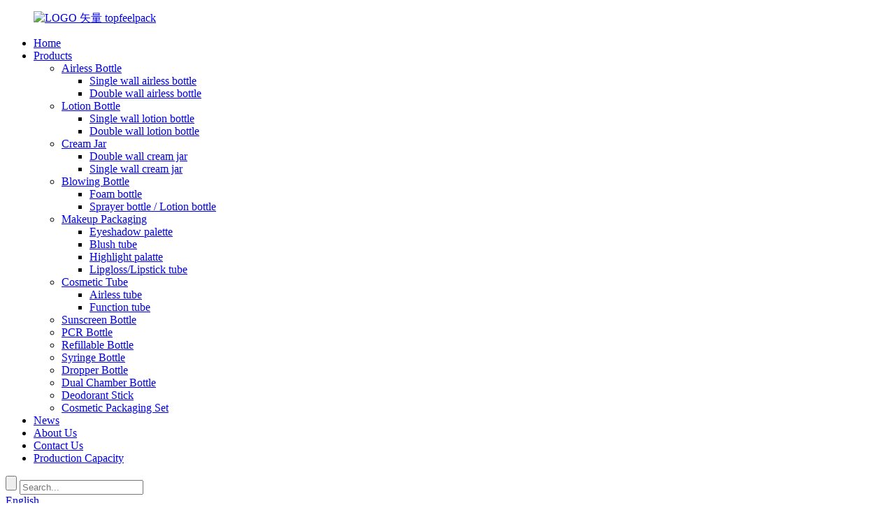

--- FILE ---
content_type: text/html; charset=UTF-8
request_url: http://www.topfeelpack.com/featured/
body_size: 8108
content:
<!DOCTYPE html>
<html dir="ltr" lang="en">
<head>

<meta http-equiv="Content-Type" content="text/html; charset=UTF-8" />
<script type="text/javascript" src="//cdn.globalso.com/cookie_consent_banner.js"></script>
<!-- Google Tag Manager -->
<script>(function (w, d, s, l, i) {
        w[l] = w[l] || []; w[l].push({
            'gtm.start':
                new Date().getTime(), event: 'gtm.js'
        }); var f = d.getElementsByTagName(s)[0],
            j = d.createElement(s), dl = l != 'dataLayer' ? '&l=' + l : ''; j.async = true; j.src =
                'https://www.googletagmanager.com/gtm.js?id=' + i + dl; f.parentNode.insertBefore(j, f);
    })(window, document, 'script', 'dataLayer', 'GTM-55J5V96');</script>
<!-- End Google Tag Manager -->
<title>Featured Factory | China Featured Manufacturers, Suppliers</title>
<meta name="viewport" content="width=device-width,initial-scale=1,minimum-scale=1,maximum-scale=1,user-scalable=no">
<link rel="apple-touch-icon-precomposed" href="https://cdnus.globalso.com/topfeelpack/66ae2aafavicon.ico">
<meta name="format-detection" content="telephone=no">
<meta name="apple-mobile-web-app-capable" content="yes">
<meta name="apple-mobile-web-app-status-bar-style" content="black">
<link href="//cdncn.goodao.net/topfeelpack/style/global/style.css" rel="stylesheet">
<link href="//cdncn.goodao.net/topfeelpack/style/public/public.css" rel="stylesheet">
<link rel="shortcut icon" href="https://cdnus.globalso.com/topfeelpack/66ae2aafavicon.ico" />
<meta name="description" content="Featured Manufacturers, Factory, Suppliers From China, We warmly welcome your participation according to mutual rewards during the around long term." />

</head>
<body>
    <!-- Google Tag Manager (noscript) -->
    <noscript><iframe src="https://www.googletagmanager.com/ns.html?id=GTM-55J5V96" height="0" width="0"
            style="display:none;visibility:hidden"></iframe></noscript>
    <!-- End Google Tag Manager (noscript) -->

    <div class="container">
        <header class="index_web_head web_head new-style">
            <div class="head_layer">
                <div class="layout">
                    <figure class="logo"><a href="https://www.topfeelpack.com/">
                                            <img src="https://cdnus.globalso.com/topfeelpack/430d1694.png" alt="LOGO 矢量 topfeelpack">
                                </a></figure>
                    <nav class="nav_wrap">
                      <ul class="head_nav">
        <li><a href="/">Home</a></li>
<li><a href="https://www.topfeelpack.com/products/">Products</a>
<ul class="sub-menu">
	<li><a href="https://www.topfeelpack.com/airless-bottle/">Airless Bottle</a>
	<ul class="sub-menu">
		<li><a href="https://www.topfeelpack.com/single-wall-airless-bottle/">Single wall airless bottle</a></li>
		<li><a href="https://www.topfeelpack.com/double-wall-airless-bottle/">Double wall airless bottle</a></li>
	</ul>
</li>
	<li><a href="https://www.topfeelpack.com/lotion-bottle/">Lotion Bottle</a>
	<ul class="sub-menu">
		<li><a href="https://www.topfeelpack.com/single-wall-lotion-bottle/">Single wall lotion bottle</a></li>
		<li><a href="https://www.topfeelpack.com/double-wall-lotion-bottle/">Double wall lotion bottle</a></li>
	</ul>
</li>
	<li><a href="https://www.topfeelpack.com/cream-jar/">Cream Jar</a>
	<ul class="sub-menu">
		<li><a href="https://www.topfeelpack.com/double-wall-cream-jar/">Double wall cream jar</a></li>
		<li><a href="https://www.topfeelpack.com/single-wall-cream-jar/">Single wall cream jar</a></li>
	</ul>
</li>
	<li><a href="https://www.topfeelpack.com/blowing-bottle/">Blowing Bottle</a>
	<ul class="sub-menu">
		<li><a href="https://www.topfeelpack.com/foam-bottle-blowing-bottle/">Foam bottle</a></li>
		<li><a href="https://www.topfeelpack.com/sprayer-bottle-blowing-bottle/">Sprayer bottle / Lotion bottle</a></li>
	</ul>
</li>
	<li><a href="https://www.topfeelpack.com/makeup-packaging/">Makeup Packaging</a>
	<ul class="sub-menu">
		<li><a href="https://www.topfeelpack.com/eyeshadow-palette/">Eyeshadow palette</a></li>
		<li><a href="https://www.topfeelpack.com/blush-tube/">Blush tube</a></li>
		<li><a href="https://www.topfeelpack.com/highlight-palatte/">Highlight palatte</a></li>
		<li><a href="https://www.topfeelpack.com/lipglosslipstick-tube/">Lipgloss/Lipstick tube</a></li>
	</ul>
</li>
	<li><a href="https://www.topfeelpack.com/cosmetic-tube/">Cosmetic Tube</a>
	<ul class="sub-menu">
		<li><a href="https://www.topfeelpack.com/airless-tube/">Airless tube</a></li>
		<li><a href="https://www.topfeelpack.com/function-tube/">Function tube</a></li>
	</ul>
</li>
	<li><a href="https://www.topfeelpack.com/sunscreen-bottle-products/">Sunscreen Bottle</a></li>
	<li><a href="https://www.topfeelpack.com/post-consumer-recycle-bottle/">PCR Bottle</a></li>
	<li><a href="https://www.topfeelpack.com/refillable-bottle/">Refillable Bottle</a></li>
	<li><a href="https://www.topfeelpack.com/syringe-bottle/">Syringe Bottle</a></li>
	<li><a href="https://www.topfeelpack.com/dropper-bottle/">Dropper Bottle</a></li>
	<li><a href="https://www.topfeelpack.com/dual-chamber-bottle/">Dual Chamber Bottle</a></li>
	<li><a href="https://www.topfeelpack.com/coswetic-deodorant-stick/">Deodorant Stick</a></li>
	<li><a href="https://www.topfeelpack.com/cosmetic-packaging-set/">Cosmetic Packaging Set</a></li>
</ul>
</li>
<li><a href="https://www.topfeelpack.com/news/">News</a></li>
<li><a href="https://www.topfeelpack.com/about-us/">About Us</a></li>
<li><a href="https://www.topfeelpack.com/contact-us/">Contact Us</a></li>
<li><a href="https://www.topfeelpack.com/production-capacity-2/">Production Capacity</a></li>
      </ul>
                    </nav>
                    <div class="head_right">

                        <form action="https://www.topfeelpack.com/index.php" method="get">
                            <input class="search-btn" type="submit" id="searchsubmit" value="">
                            <input class="search-ipt" type="text" placeholder="Search..." name="s" id="s">
                            <input type="hidden" name="cat" value="490">
                        </form>

                       <div class="change-language ensemble">
  <div class="change-language-info">
    <div class="change-language-title medium-title">
       <div class="language-flag language-flag-en"><a href="https://www.topfeelpack.com/"><b class="country-flag"></b><span>English</span> </a></div>
       <b class="language-icon"></b> 
    </div>
	<div class="change-language-cont sub-content">
        <div class="empty"></div>
    </div>
  </div>
</div>
<!--theme263-->                        <!--theme263-->
                    </div>
                    <i class="head_left_bg"></i>
                    <i class="head_right_bg"></i>

                </div>
            </div>
        </header> 
 
    <!-- sys_sub_head -->
  <section class="sys_sub_head">
    <div class="head_bn_item">
      <div class="bn_item_img"></div>
    </div>
    <div class="head_title">
        <!--<h1>Featured</h1>-->
    </div>
  </section>
 <!-- path -->
  <section class="path_bar">
    <div class="layout">
      <ul>
         <li> <a itemprop="breadcrumb" href="https://www.topfeelpack.com">Home</a></li><li> <a href="#">Featured</a></li>
      </ul>
    </div>
  </section>
  
  
<section class="web_main page_main">
  <div class="layout">
    <aside class="aside">
  <section class="aside-wrap">
    <section class="side-widget">
    <div class="side-tit-bar">
      <h4 class="side-tit">Products Categories</h4>
    </div>
    <ul class="side-cate">
      <li><a href="https://www.topfeelpack.com/airless-bottle/">Airless Bottle</a>
<ul class="sub-menu">
	<li><a href="https://www.topfeelpack.com/single-wall-airless-bottle/">Single wall airless bottle</a></li>
	<li><a href="https://www.topfeelpack.com/double-wall-airless-bottle/">Double wall airless bottle</a></li>
</ul>
</li>
<li><a href="https://www.topfeelpack.com/lotion-bottle/">Lotion Bottle</a>
<ul class="sub-menu">
	<li><a href="https://www.topfeelpack.com/single-wall-lotion-bottle/">Single wall lotion bottle</a></li>
	<li><a href="https://www.topfeelpack.com/double-wall-lotion-bottle/">Double wall lotion bottle</a></li>
</ul>
</li>
<li><a href="https://www.topfeelpack.com/cream-jar/">Cream Jar</a>
<ul class="sub-menu">
	<li><a href="https://www.topfeelpack.com/single-wall-cream-jar/">Single wall cream jar</a></li>
	<li><a href="https://www.topfeelpack.com/double-wall-cream-jar/">Double wall cream jar</a></li>
</ul>
</li>
<li><a href="https://www.topfeelpack.com/blowing-bottle/">Blowing Bottle</a>
<ul class="sub-menu">
	<li><a href="https://www.topfeelpack.com/foam-bottle-blowing-bottle/">Foam bottle</a></li>
	<li><a href="https://www.topfeelpack.com/sprayer-bottle-blowing-bottle/">Sprayer bottle / Lotion bottle</a></li>
</ul>
</li>
<li><a href="https://www.topfeelpack.com/makeup-packaging/">Makeup Packaging</a>
<ul class="sub-menu">
	<li><a href="https://www.topfeelpack.com/blush-tube/">Blush tube</a></li>
	<li><a href="https://www.topfeelpack.com/eyeshadow-palette/">Eyeshadow palette</a></li>
	<li><a href="https://www.topfeelpack.com/highlight-palatte/">Highlight palatte</a></li>
	<li><a href="https://www.topfeelpack.com/lipglosslipstick-tube/">Lipgloss/Lipstick tube</a></li>
</ul>
</li>
<li><a href="https://www.topfeelpack.com/cosmetic-tube/">Cosmetic Tube</a>
<ul class="sub-menu">
	<li><a href="https://www.topfeelpack.com/airless-tube/">Airless tube</a></li>
	<li><a href="https://www.topfeelpack.com/function-tube/">Function tube</a></li>
</ul>
</li>
<li><a href="https://www.topfeelpack.com/sunscreen-bottle-products/">Sunscreen Bottle</a></li>
<li><a href="https://www.topfeelpack.com/post-consumer-recycle-bottle/">PCR Bottle</a></li>
<li><a href="https://www.topfeelpack.com/refillable-bottle/">Refillable Bottle</a></li>
<li><a href="https://www.topfeelpack.com/syringe-bottle/">Syringe Bottle</a></li>
<li><a href="https://www.topfeelpack.com/dropper-bottle/">Dropper Bottle</a></li>
<li><a href="https://www.topfeelpack.com/dual-chamber-bottle/">Dual Chamber Bottle</a></li>
<li><a href="https://www.topfeelpack.com/coswetic-deodorant-stick/">Deodorant Stick</a></li>
<li><a href="https://www.topfeelpack.com/cosmetic-packaging-set/">Cosmetic Packaging Set</a></li>
    </ul>
  </section>
  <div class="side-widget">
    <div class="side-tit-bar">
      <h2 class="side-tit">Featured products</h2>
    </div>
	
	
	
	 <div class="side-product-items">
              <div class="items_content">
                <div class="side_slider">
                <ul class="swiper-wrapper">
				                    <li class="swiper-slide gm-sep side_product_item">
                    <figure> 
                     <a class="item-img" href="https://www.topfeelpack.com/db14-mono-pp-lip-mask-blush-stick-makeup-tube-manufacturer-product/"><img src="https://cdnus.globalso.com/topfeelpack/DB14-Deodorant-stick-3-300x300.jpg" alt="DB14 Mono PP Lip Mask Blush Stick Makeup Tube Manufacturer"></a>
                      <figcaption>
                        <h3 class="item_title"><a href="https://www.topfeelpack.com/db14-mono-pp-lip-mask-blush-stick-makeup-tube-manufacturer-product/">DB14 Mono PP Lip Mask Blush Stick Makeup Tube Manufa...</a></h3>
                      </figcaption>
                    </figure>
                  </li>
                                     <li class="swiper-slide gm-sep side_product_item">
                    <figure> 
                     <a class="item-img" href="https://www.topfeelpack.com/pa148-fresh-keeping-refillable-airless-pump-bottle-provider-product/"><img src="https://cdnus.globalso.com/topfeelpack/PA148-airless-bottle-4-300x300.jpg" alt="PA148 30ml Fresh-Keeping Airless Pump Bottle Provider"></a>
                      <figcaption>
                        <h3 class="item_title"><a href="https://www.topfeelpack.com/pa148-fresh-keeping-refillable-airless-pump-bottle-provider-product/">PA148 30ml Fresh-Keeping Airless Pump Bottle Provider</a></h3>
                      </figcaption>
                    </figure>
                  </li>
                                     <li class="swiper-slide gm-sep side_product_item">
                    <figure> 
                     <a class="item-img" href="https://www.topfeelpack.com/pj95-customized-refillable-airless-cosmetic-jar-for-skincare-brands-product/"><img src="https://cdnus.globalso.com/topfeelpack/PJ95-Airless-Cream-Jar-1-300x300.jpg" alt="PJ95 Customized Airless Cosmetic Jar for Skincare Brands"></a>
                      <figcaption>
                        <h3 class="item_title"><a href="https://www.topfeelpack.com/pj95-customized-refillable-airless-cosmetic-jar-for-skincare-brands-product/">PJ95 Customized Airless Cosmetic Jar for Skincare Br...</a></h3>
                      </figcaption>
                    </figure>
                  </li>
                                     <li class="swiper-slide gm-sep side_product_item">
                    <figure> 
                     <a class="item-img" href="https://www.topfeelpack.com/pj93-eco-friendly-cream-jar-75-calcium-carbonate-cosmetic-packaging-supplier-product/"><img src="https://cdnus.globalso.com/topfeelpack/PJ93-cream-jar-2-300x300.jpg" alt="PJ93 Eco-friendly Cream Jar 70% Calcium Carbonate Cosmetic Packaging Supplier"></a>
                      <figcaption>
                        <h3 class="item_title"><a href="https://www.topfeelpack.com/pj93-eco-friendly-cream-jar-75-calcium-carbonate-cosmetic-packaging-supplier-product/">PJ93 Eco-friendly Cream Jar 70% Calcium Carbonate Co...</a></h3>
                      </figcaption>
                    </figure>
                  </li>
                                     <li class="swiper-slide gm-sep side_product_item">
                    <figure> 
                     <a class="item-img" href="https://www.topfeelpack.com/pa137-pj90-refillable-airless-pump-bottle-refillable-jar-topfeel-new-packaging-product/"><img src="https://cdnus.globalso.com/topfeelpack/PA137-PJ91-Refillable-cosmetic-packaging-3-300x300.jpg" alt="PA137 &#038; PJ90 Refillable Airless Pump Bottle Refillable Jar Topfeel New Packaging"></a>
                      <figcaption>
                        <h3 class="item_title"><a href="https://www.topfeelpack.com/pa137-pj90-refillable-airless-pump-bottle-refillable-jar-topfeel-new-packaging-product/">PA137 &#038; PJ90 Refillable Airless Pump Bottle Ref...</a></h3>
                      </figcaption>
                    </figure>
                  </li>
                                     <li class="swiper-slide gm-sep side_product_item">
                    <figure> 
                     <a class="item-img" href="https://www.topfeelpack.com/pa06-mono-material-airless-pump-bottle-pp-pcr-mini-bottle-product/"><img src="https://cdnus.globalso.com/topfeelpack/PA06-Mono-Material-Airless-Bottle-4-300x300.jpg" alt="PA06 Mono Material Airless Pump Bottle PP-PCR Mini Bottle"></a>
                      <figcaption>
                        <h3 class="item_title"><a href="https://www.topfeelpack.com/pa06-mono-material-airless-pump-bottle-pp-pcr-mini-bottle-product/">PA06 Mono Material Airless Pump Bottle PP-PCR Mini B...</a></h3>
                      </figcaption>
                    </figure>
                  </li>
                                     <li class="swiper-slide gm-sep side_product_item">
                    <figure> 
                     <a class="item-img" href="https://www.topfeelpack.com/pa20a-refillable-screw-on-airless-pump-bottle-15ml-30ml-50ml-product/"><img src="https://cdnus.globalso.com/topfeelpack/162-300x300.jpg" alt="PA20A Refillable Screw-on Airless Pump Bottle 15ml 30ml 50ml"></a>
                      <figcaption>
                        <h3 class="item_title"><a href="https://www.topfeelpack.com/pa20a-refillable-screw-on-airless-pump-bottle-15ml-30ml-50ml-product/">PA20A Refillable Screw-on Airless Pump Bottle 15ml 3...</a></h3>
                      </figcaption>
                    </figure>
                  </li>
                                     <li class="swiper-slide gm-sep side_product_item">
                    <figure> 
                     <a class="item-img" href="https://www.topfeelpack.com/pa66-mono-material-airless-pump-bottle-pp-pcr-wholesaler-product/"><img src="https://cdnus.globalso.com/topfeelpack/442-300x300.jpg" alt="PA66 Full Plastic Airless Pump Bottle PP-PCR Wholesaler"></a>
                      <figcaption>
                        <h3 class="item_title"><a href="https://www.topfeelpack.com/pa66-mono-material-airless-pump-bottle-pp-pcr-wholesaler-product/">PA66 Full Plastic Airless Pump Bottle PP-PCR Wholesaler</a></h3>
                      </figcaption>
                    </figure>
                  </li>
                                     <li class="swiper-slide gm-sep side_product_item">
                    <figure> 
                     <a class="item-img" href="https://www.topfeelpack.com/pj81-glass-refillable-cream-container-50g-cream-jar-manufacturer-product/"><img src="https://cdnus.globalso.com/topfeelpack/Refillable-glass-jar-300x300.jpg" alt="PJ81 Glass Refillable Cream Container 50g Cream Jar Manufacturer"></a>
                      <figcaption>
                        <h3 class="item_title"><a href="https://www.topfeelpack.com/pj81-glass-refillable-cream-container-50g-cream-jar-manufacturer-product/">PJ81 Glass Refillable Cream Container 50g Cream Jar ...</a></h3>
                      </figcaption>
                    </figure>
                  </li>
                                     <li class="swiper-slide gm-sep side_product_item">
                    <figure> 
                     <a class="item-img" href="https://www.topfeelpack.com/pj79-mono-pp-material-30g-50g-cream-jar-double-wall-refillable-cream-jar-wholesale-product/"><img src="https://cdnus.globalso.com/topfeelpack/PJ79-PP-cream-jar1-300x300.png" alt="PJ79 Mono PP Material 30g 50g Cream Jar Double Wall Refillable Cream Jar Wholesale"></a>
                      <figcaption>
                        <h3 class="item_title"><a href="https://www.topfeelpack.com/pj79-mono-pp-material-30g-50g-cream-jar-double-wall-refillable-cream-jar-wholesale-product/">PJ79 Mono PP Material 30g 50g Cream Jar Double Wall ...</a></h3>
                      </figcaption>
                    </figure>
                  </li>
                                     <li class="swiper-slide gm-sep side_product_item">
                    <figure> 
                     <a class="item-img" href="https://www.topfeelpack.com/pa139-pp-pcr-airless-bottle-50100ml-refillable-bottle-wholesale-product/"><img src="https://cdnus.globalso.com/topfeelpack/PA139-Refillable-Airless-Bottle-1-300x300.jpg" alt="PA139 PP-PCR Airless Bottle 50/100ml Refillable Bottle Wholesale"></a>
                      <figcaption>
                        <h3 class="item_title"><a href="https://www.topfeelpack.com/pa139-pp-pcr-airless-bottle-50100ml-refillable-bottle-wholesale-product/">PA139 PP-PCR Airless Bottle 50/100ml Refillable Bott...</a></h3>
                      </figcaption>
                    </figure>
                  </li>
                                     <li class="swiper-slide gm-sep side_product_item">
                    <figure> 
                     <a class="item-img" href="https://www.topfeelpack.com/pa101-pa101a-high-end-cute-airless-bottle-eco-friendly-cosmetic-packaging-bottle-supplier-product/"><img src="https://cdnus.globalso.com/topfeelpack/PA101-Airless-bottle-3-300x300.jpg" alt="PA101 PA101A Cute Airless Dispenser Bottles Eco-friendly Cosmetic Packaging Supplier"></a>
                      <figcaption>
                        <h3 class="item_title"><a href="https://www.topfeelpack.com/pa101-pa101a-high-end-cute-airless-bottle-eco-friendly-cosmetic-packaging-bottle-supplier-product/">PA101 PA101A Cute Airless Dispenser Bottles Eco-frie...</a></h3>
                      </figcaption>
                    </figure>
                  </li>
                                     <li class="swiper-slide gm-sep side_product_item">
                    <figure> 
                     <a class="item-img" href="https://www.topfeelpack.com/pa80-full-pp-50g-100g-cosmetic-container-airless-cream-jar-wholesale-product/"><img src="https://cdnus.globalso.com/topfeelpack/PJ80-cream-jar-2-300x300.jpg" alt="PJ10-3 Full PP 50g 100g Cosmetic Container Airless Cream Jar Wholesale"></a>
                      <figcaption>
                        <h3 class="item_title"><a href="https://www.topfeelpack.com/pa80-full-pp-50g-100g-cosmetic-container-airless-cream-jar-wholesale-product/">PJ10-3 Full PP 50g 100g Cosmetic Container Airless C...</a></h3>
                      </figcaption>
                    </figure>
                  </li>
                                     <li class="swiper-slide gm-sep side_product_item">
                    <figure> 
                     <a class="item-img" href="https://www.topfeelpack.com/new-ceramic-lotion-bottle-cosmetic-packaging-supplier-product/"><img src="https://cdnus.globalso.com/topfeelpack/ceramic-lotion-bottle-6-300x300.jpg" alt="TC01 New Ceramic Lotion Bottle Cosmetic Packaging Supplier"></a>
                      <figcaption>
                        <h3 class="item_title"><a href="https://www.topfeelpack.com/new-ceramic-lotion-bottle-cosmetic-packaging-supplier-product/">TC01 New Ceramic Lotion Bottle Cosmetic Packaging Su...</a></h3>
                      </figcaption>
                    </figure>
                  </li>
                                     <li class="swiper-slide gm-sep side_product_item">
                    <figure> 
                     <a class="item-img" href="https://www.topfeelpack.com/aesthetic-50ml-ceramic-lotion-bottle-recycable-packaging-product/"><img src="https://cdnus.globalso.com/topfeelpack/ceramic-lotion-bottle-4-300x300.jpg" alt="TC02 Aesthetic 50ml Ceramic Lotion Bottle Recycable Packaging"></a>
                      <figcaption>
                        <h3 class="item_title"><a href="https://www.topfeelpack.com/aesthetic-50ml-ceramic-lotion-bottle-recycable-packaging-product/">TC02 Aesthetic 50ml Ceramic Lotion Bottle Recycable ...</a></h3>
                      </figcaption>
                    </figure>
                  </li>
                                     <li class="swiper-slide gm-sep side_product_item">
                    <figure> 
                     <a class="item-img" href="https://www.topfeelpack.com/empty-cosmetic-packaging-service-for-brands-moisturizer-and-cream-product/"><img src="https://cdnus.globalso.com/topfeelpack/Orange-empty-lotion-bottle-300x300.jpg" alt="TL01 Empty Cosmetic Packaging Service for Brand&#8217;s Moisturizer and Cream"></a>
                      <figcaption>
                        <h3 class="item_title"><a href="https://www.topfeelpack.com/empty-cosmetic-packaging-service-for-brands-moisturizer-and-cream-product/">TL01 Empty Cosmetic Packaging Service for Brand&#821...</a></h3>
                      </figcaption>
                    </figure>
                  </li>
                                     <li class="swiper-slide gm-sep side_product_item">
                    <figure> 
                     <a class="item-img" href="https://www.topfeelpack.com/two-in-one-mixing-launcher-cosmetics-double-tube-bottle-product/"><img src="https://cdnus.globalso.com/topfeelpack/dual-lotion-airless-bottle-300x300.jpg" alt="PL41 Two-in-one Mixing Launcher Cosmetics Double-tube Bottle"></a>
                      <figcaption>
                        <h3 class="item_title"><a href="https://www.topfeelpack.com/two-in-one-mixing-launcher-cosmetics-double-tube-bottle-product/">PL41 Two-in-one Mixing Launcher Cosmetics Double-tub...</a></h3>
                      </figcaption>
                    </figure>
                  </li>
                                     <li class="swiper-slide gm-sep side_product_item">
                    <figure> 
                     <a class="item-img" href="https://www.topfeelpack.com/round-plastic-twist-up-blush-tube-deodorant-stick-pack-lips-container-product/"><img src="https://cdnus.globalso.com/topfeelpack/LB-110-topfeel-stick-packaging-1-300x300.jpg" alt="LB-110 Wholesale Deodorant Tubes Twist Up Blush Tube Lips Container"></a>
                      <figcaption>
                        <h3 class="item_title"><a href="https://www.topfeelpack.com/round-plastic-twist-up-blush-tube-deodorant-stick-pack-lips-container-product/">LB-110 Wholesale Deodorant Tubes Twist Up Blush Tube...</a></h3>
                      </figcaption>
                    </figure>
                  </li>
                                  </ul>
                </div>
                <div class="btn-prev"></div>
                <div class="btn-next"></div>
              </div>
            </div>
   </div>
    </section>
</aside>    <section class="main">
      <div class="items_list">
       
         	
        
        <ul>
                      <li class="product_item">
            <figure> <span class="item_img"><img src="" alt="2018 China New Design Pretty Lotion Bottles - Amber PET Lotion Bottle Plastic Shampoo Bottle Cosmetic Packaging &#8211; TOPFEEL PACK"><a href="https://www.topfeelpack.com/2018-china-new-design-pretty-lotion-bottles-amber-pet-lotion-bottle-plastic-shampoo-bottle-cosmetic-packaging-topfeel-pack-2-product//" title="2018 China New Design Pretty Lotion Bottles - Amber PET Lotion Bottle Plastic Shampoo Bottle Cosmetic Packaging &#8211; TOPFEEL PACK"></a> </span>
              <figcaption>
                <h3 class="item_title"><a href="https://www.topfeelpack.com/2018-china-new-design-pretty-lotion-bottles-amber-pet-lotion-bottle-plastic-shampoo-bottle-cosmetic-packaging-topfeel-pack-2-product/" title="2018 China New Design Pretty Lotion Bottles - Amber PET Lotion Bottle Plastic Shampoo Bottle Cosmetic Packaging &#8211; TOPFEEL PACK">2018 China New Design Pretty Lotion Bottles - ...</a></h3>
              </figcaption>
            </figure>
          </li>
                    <li class="product_item">
            <figure> <span class="item_img"><img src="" alt="High definition Needle Dropper - Customized Factory Plastic Cosmetic Liquid Essential Oil Dropper Bottle &#8211; TOPFEEL PACK"><a href="https://www.topfeelpack.com/high-definition-needle-dropper-customized-factory-plastic-cosmetic-liquid-essential-oil-dropper-bottle-topfeel-pack-product//" title="High definition Needle Dropper - Customized Factory Plastic Cosmetic Liquid Essential Oil Dropper Bottle &#8211; TOPFEEL PACK"></a> </span>
              <figcaption>
                <h3 class="item_title"><a href="https://www.topfeelpack.com/high-definition-needle-dropper-customized-factory-plastic-cosmetic-liquid-essential-oil-dropper-bottle-topfeel-pack-product/" title="High definition Needle Dropper - Customized Factory Plastic Cosmetic Liquid Essential Oil Dropper Bottle &#8211; TOPFEEL PACK">High definition Needle Dropper - Customized Fa...</a></h3>
              </figcaption>
            </figure>
          </li>
                    <li class="product_item">
            <figure> <span class="item_img"><img src="" alt="OEM manufacturer Spray Bottle - PET Plastic Empty White Cosmetics Foamer Container Foaming Pump Bottle &#8211; TOPFEEL PACK"><a href="https://www.topfeelpack.com/oem-manufacturer-spray-bottle-pet-plastic-empty-white-cosmetics-foamer-container-foaming-pump-bottle-topfeel-pack-product//" title="OEM manufacturer Spray Bottle - PET Plastic Empty White Cosmetics Foamer Container Foaming Pump Bottle &#8211; TOPFEEL PACK"></a> </span>
              <figcaption>
                <h3 class="item_title"><a href="https://www.topfeelpack.com/oem-manufacturer-spray-bottle-pet-plastic-empty-white-cosmetics-foamer-container-foaming-pump-bottle-topfeel-pack-product/" title="OEM manufacturer Spray Bottle - PET Plastic Empty White Cosmetics Foamer Container Foaming Pump Bottle &#8211; TOPFEEL PACK">OEM manufacturer Spray Bottle - PET Plastic Em...</a></h3>
              </figcaption>
            </figure>
          </li>
                    <li class="product_item">
            <figure> <span class="item_img"><img src="" alt="Hot New Products Disposable Syringe - Cosmetic Packaging Syringe Plastic Needle Eye Cream Syringe &#8211; TOPFEEL PACK"><a href="https://www.topfeelpack.com/hot-new-products-disposable-syringe-cosmetic-packaging-syringe-plastic-needle-eye-cream-syringe-topfeel-pack-3-product//" title="Hot New Products Disposable Syringe - Cosmetic Packaging Syringe Plastic Needle Eye Cream Syringe &#8211; TOPFEEL PACK"></a> </span>
              <figcaption>
                <h3 class="item_title"><a href="https://www.topfeelpack.com/hot-new-products-disposable-syringe-cosmetic-packaging-syringe-plastic-needle-eye-cream-syringe-topfeel-pack-3-product/" title="Hot New Products Disposable Syringe - Cosmetic Packaging Syringe Plastic Needle Eye Cream Syringe &#8211; TOPFEEL PACK">Hot New Products Disposable Syringe - Cosmetic...</a></h3>
              </figcaption>
            </figure>
          </li>
                    <li class="product_item">
            <figure> <span class="item_img"><img src="" alt="Factory Price Industrial Pump Spray Bottle - New Post Consumer Resin (PCR) Material Packaging Plastic Cosmetic Toner Bottle  &#8211; TOPFEEL PACK"><a href="https://www.topfeelpack.com/factory-price-industrial-pump-spray-bottle-new-post-consumer-resin-pcr-material-packaging-plastic-cosmetic-toner-bottle-topfeel-pack-product//" title="Factory Price Industrial Pump Spray Bottle - New Post Consumer Resin (PCR) Material Packaging Plastic Cosmetic Toner Bottle  &#8211; TOPFEEL PACK"></a> </span>
              <figcaption>
                <h3 class="item_title"><a href="https://www.topfeelpack.com/factory-price-industrial-pump-spray-bottle-new-post-consumer-resin-pcr-material-packaging-plastic-cosmetic-toner-bottle-topfeel-pack-product/" title="Factory Price Industrial Pump Spray Bottle - New Post Consumer Resin (PCR) Material Packaging Plastic Cosmetic Toner Bottle  &#8211; TOPFEEL PACK">Factory Price Industrial Pump Spray Bottle - N...</a></h3>
              </figcaption>
            </figure>
          </li>
                    <li class="product_item">
            <figure> <span class="item_img"><img src="" alt="2018 wholesale price 10ml Dropper Bottle - Customized Factory Plastic Cosmetic Liquid Essential Oil Dropper Bottle &#8211; TOPFEEL PACK"><a href="https://www.topfeelpack.com/2018-wholesale-price-10ml-dropper-bottle-customized-factory-plastic-cosmetic-liquid-essential-oil-dropper-bottle-topfeel-pack-4-product//" title="2018 wholesale price 10ml Dropper Bottle - Customized Factory Plastic Cosmetic Liquid Essential Oil Dropper Bottle &#8211; TOPFEEL PACK"></a> </span>
              <figcaption>
                <h3 class="item_title"><a href="https://www.topfeelpack.com/2018-wholesale-price-10ml-dropper-bottle-customized-factory-plastic-cosmetic-liquid-essential-oil-dropper-bottle-topfeel-pack-4-product/" title="2018 wholesale price 10ml Dropper Bottle - Customized Factory Plastic Cosmetic Liquid Essential Oil Dropper Bottle &#8211; TOPFEEL PACK">2018 wholesale price 10ml Dropper Bottle - Cus...</a></h3>
              </figcaption>
            </figure>
          </li>
                    <li class="product_item">
            <figure> <span class="item_img"><img src="" alt="High reputation Whipped Cream In A Jar - New Post Consumer Resin (PCR) Material Packaging Plastic Cosmetic Toner Bottle  &#8211; TOPFEEL PACK"><a href="https://www.topfeelpack.com/high-reputation-whipped-cream-in-a-jar-new-post-consumer-resin-pcr-material-packaging-plastic-cosmetic-toner-bottle-topfeel-pack-product//" title="High reputation Whipped Cream In A Jar - New Post Consumer Resin (PCR) Material Packaging Plastic Cosmetic Toner Bottle  &#8211; TOPFEEL PACK"></a> </span>
              <figcaption>
                <h3 class="item_title"><a href="https://www.topfeelpack.com/high-reputation-whipped-cream-in-a-jar-new-post-consumer-resin-pcr-material-packaging-plastic-cosmetic-toner-bottle-topfeel-pack-product/" title="High reputation Whipped Cream In A Jar - New Post Consumer Resin (PCR) Material Packaging Plastic Cosmetic Toner Bottle  &#8211; TOPFEEL PACK">High reputation Whipped Cream In A Jar - New P...</a></h3>
              </figcaption>
            </figure>
          </li>
                    <li class="product_item">
            <figure> <span class="item_img"><img src="" alt="Cheap PriceList for Lotion Glass Bottle - Amber PET Lotion Bottle Plastic Shampoo Bottle Cosmetic Packaging &#8211; TOPFEEL PACK"><a href="https://www.topfeelpack.com/cheap-pricelist-for-lotion-glass-bottle-amber-pet-lotion-bottle-plastic-shampoo-bottle-cosmetic-packaging-topfeel-pack-product//" title="Cheap PriceList for Lotion Glass Bottle - Amber PET Lotion Bottle Plastic Shampoo Bottle Cosmetic Packaging &#8211; TOPFEEL PACK"></a> </span>
              <figcaption>
                <h3 class="item_title"><a href="https://www.topfeelpack.com/cheap-pricelist-for-lotion-glass-bottle-amber-pet-lotion-bottle-plastic-shampoo-bottle-cosmetic-packaging-topfeel-pack-product/" title="Cheap PriceList for Lotion Glass Bottle - Amber PET Lotion Bottle Plastic Shampoo Bottle Cosmetic Packaging &#8211; TOPFEEL PACK">Cheap PriceList for Lotion Glass Bottle - Ambe...</a></h3>
              </figcaption>
            </figure>
          </li>
                    <li class="product_item">
            <figure> <span class="item_img"><img src="" alt="China wholesale Airless Cosmetic Bottles - New Post Consumer Resin (PCR) Material Packaging Plastic Cosmetic Toner Bottle  &#8211; TOPFEEL PACK"><a href="https://www.topfeelpack.com/china-wholesale-airless-cosmetic-bottles-new-post-consumer-resin-pcr-material-packaging-plastic-cosmetic-toner-bottle-topfeel-pack-product//" title="China wholesale Airless Cosmetic Bottles - New Post Consumer Resin (PCR) Material Packaging Plastic Cosmetic Toner Bottle  &#8211; TOPFEEL PACK"></a> </span>
              <figcaption>
                <h3 class="item_title"><a href="https://www.topfeelpack.com/china-wholesale-airless-cosmetic-bottles-new-post-consumer-resin-pcr-material-packaging-plastic-cosmetic-toner-bottle-topfeel-pack-product/" title="China wholesale Airless Cosmetic Bottles - New Post Consumer Resin (PCR) Material Packaging Plastic Cosmetic Toner Bottle  &#8211; TOPFEEL PACK">China wholesale Airless Cosmetic Bottles - New...</a></h3>
              </figcaption>
            </figure>
          </li>
                  </ul>
         <div class="page_bar">
        <div class="pages"><a href='https://www.topfeelpack.com/featured/' class='current'>1</a><a href='https://www.topfeelpack.com/featured/page/2/'>2</a><a href='https://www.topfeelpack.com/featured/page/3/'>3</a><a href='https://www.topfeelpack.com/featured/page/4/'>4</a><a href='https://www.topfeelpack.com/featured/page/5/'>5</a><a href='https://www.topfeelpack.com/featured/page/6/'>6</a><a href="https://www.topfeelpack.com/featured/page/2/" > Next > </a><a href='https://www.topfeelpack.com/featured/page/288/' class='extend' title='The Last Page'>>></a> <span class='current2'>Page 1 / 288</span></div>
      </div>
      </div>
      
    </section>
  </div>
</section>
  <!-- footer -->
        <footer class="web_footer new-style">
            <section class="foot_service">
                <div class="layout2">
                    <div class="foot_items">
                        <nav class="foot_item foot_item_follow wow fadeInLeftA" data-wow-delay=".1s"
                            data-wow-duration=".8s">
                            <div class="foot_item_hd">
                                <h2 class="title">CONTACT US</h2>
                            </div>
                            <div class="foot_item_bd">
                                <address class="foot_contact_list">
                                    <ul>
                                        <li class="contact_item contact_item_add">
                                            <div class="item-ico"><img src="https://cdn.globalso.com/topfeelpack/new-img/szzx-footer-add.png" alt=""></div>
                                            <div class="contact_txt">
                                                <p class="item_val">5th Floor, Building B2, Yin Tian Industrial Park, Xi
                                                    Xiang Road, Bao'an Dist, Shenzhen, 518102 China</p>
                                            </div>
                                        </li>
                                        <li class="contact_item contact_item_tel">
                                            <div class="item-ico"><img src="https://cdn.globalso.com/topfeelpack/new-img/szzx-footer-phe.png" alt=""></div>
                                            <div class="contact_txt">
                                                <p class="item_val"><a href="#">+86-18692024417</a></p>
                                            </div>
                                        </li>
                                        <li class="contact_item contact_item_tel2">
                                            <div class="item-ico"><img src="https://cdn.globalso.com/topfeelpack/new-img/szzx-footer-phe2.png" alt=""></div>
                                            <div class="contact_txt">
                                                <p class="item_val"><a href="#">+86-755-25686685</a></p>
                                            </div>
                                        </li>
                                        <li class="contact_item contact_item_eml">
                                            <div class="item-ico"><img src="https://cdn.globalso.com/topfeelpack/new-img/szzx-footer-eml.png" alt=""></div>
                                            <div class="contact_txt">
                                                <p class="item_val"><a href="mailto:info@topfeelpack.com"> info@topfeelpack.com</a></p>
                                            </div>
                                        </li>
                                    </ul>
                                </address>
                                <ul class="foot_sns">
                                    <li><a target="_blank" href="https://www.facebook.com/profile.php?id=100070930136768"><img src="https://cdn.globalso.com/topfeelpack/new-img/szzx-footer-sns-1.png" alt=""></a>
                                    </li>
                                    <li><a target="_blank" href="https://www.linkedin.com/company/topfeelpack/posts/?feedView=all"><img src="https://cdn.globalso.com/topfeelpack/new-img/szzx-footer-sns-2.png" alt=""></a>
                                    </li>
                                    <li><a target="_blank" href=""><img src="https://cdn.globalso.com/topfeelpack/new-img/szzx-footer-sns-3.png" alt=""></a>
                                    </li>
                                    <li><a target="_blank" href="https://www.instagram.com/topfeelpack/"><img src="https://cdn.globalso.com/topfeelpack/new-img/szzx-footer-sns-4.png" alt=""></a>
                                    </li>
                                    <li><a target="_blank" href="https://www.youtube.com/@topfeelpackco.ltd.6353"><img src="https://cdn.globalso.com/topfeelpack/new-img/szzx-footer-sns-5.png" alt=""></a>
                                    </li>
                                </ul>
                            </div>
                        </nav>
                        <nav class="foot_item foot_item_product wow fadeInLeftA" data-wow-delay=".1s"
                            data-wow-duration=".8s">
                            <div class="foot_item_hd">
                                <h2 class="title">PRODUCT</h2>
                            </div>
                            <div class="foot_item_bd">
                                <ul class="foot_txt_list">
                                    <li class="menu-item"><a href="">Airless Bottle</a></li>
                                    <li class="menu-item"><a href="">Lotion Bottle</a></li>
                                    <li class="menu-item"><a href="">Cream Jar</a></li>
                                    <li class="menu-item"><a href="">Blowing Bottle</a></li>
                                    <li class="menu-item"><a href="">Makeup Packaging</a></li>
                                    <li class="menu-item"><a href="">Cosmetic Tube</a></li>
                                    <li class="menu-item"><a href="">view more...</a></li>
                                </ul>
                            </div>
                        </nav>
                        <nav class="foot_item foot_item_about wow fadeInLeftA" data-wow-delay=".1s"
                            data-wow-duration=".8s">
                            <div class="foot_item_hd">
                                <h2 class="title">INFORMATION</h2>
                            </div>
                            <div class="foot_item_bd">
                                <ul class="foot_txt_list">
                                    <li class="menu-item"><a href="">Home</a></li>
                                    <li class="menu-item"><a href="">Products</a></li>
                                    <li class="menu-item"><a href="">News</a></li>
                                    <li class="menu-item"><a href="">About Us</a></li>
                                    <li class="menu-item"><a href="">Contact Us</a></li>
                                    <li class="menu-item"><a href="">Product Video</a></li>
                                    <li class="menu-item"><a href="">Production Capacity</a></li>
				    <li class="menu-item"><a href="https://www.topfeelpack.com/top-blog/">Top Blog</a></li>
                                </ul>
                            </div>
                        </nav>
                        <nav class="foot_item foot_item_inquiry wow fadeInLeftA" data-wow-delay=".1s"
                            data-wow-duration=".8s">
                            <div class="foot_item_hd">
                                <h2 class="title">Send Inquiry:</h2>
                            </div>
                            <div class="foot_item_bd">
                                <div class="title-under">Seeking Sustainable Cosmetics Packaging?</div>
                                <div class="desc">We deliver premium, eco-friendly solutions to boost your brand. </div>
                                       <div class="desc">Contact us for a one-stop cosmetic Package solution!  </div>
                                <a href="javascript:" class="button inquiry-btn">Click for inquiry <img
                                        src="https://cdn.globalso.com/topfeelpack/new-img/szzx-footer-inquiry.png" alt=""></a>
                            </div>
                        </nav>
                    </div>
                </div>
                <div class="copyright">
                    Copyright@2024 TOPFEELPACK CO., LTD
                </div>
            </section>
        </footer>
        <!-- footer end -->
        <!--<aside class="scrollsidebar" id="scrollsidebar">-->
        <!--    <div class="side_content">-->
        <!--        <div class="side_list">-->
        <!--            <header class="hd"><img src="//cdn.goodao.net/title_pic.png" alt="Online Inuiry" /></header>-->
        <!--            <div class="cont">-->
        <!--                <li><a class="email" href="javascript:" onclick="showMsgPop();">Send Email</a></li>-->
        <!--            </div>-->
        <!--            <div class="side_title"><a class="close_btn"><span>x</span></a></div>-->
        <!--        </div>-->
        <!--    </div>-->
        <!--    <div class="show_btn"></div>-->
        <!--</aside>-->
        
        <ul class="right_nav moblie_right_ul" style="overflow: visible;">
   <li style="right: 0px;">
         <div class="iconBox oln_ser"> 
             <img src="/uploads/xvxv.png">
            <h4>Whatsapp</h4>
         </div>
         <div class="hideBox" style="display: none; opacity: 1;">
            <div class="hb">
               <h5>Tel</h5>
               <div class="fonttalk">
                   <p><a href="https://api.whatsapp.com/send?phone=85267603534">+852 6760 3534</a></p>
               </div>
               <div class="fonttalk">
                    
               </div>
            </div>
         </div>
      </li>


<li style="display:none"></li>

   </ul>
        
        
        
        <div class="inquiry-pop-bd">
            <div class="inquiry-pop"> <i class="ico-close-pop" onClick="hideMsgPop();"></i>
                <script type="text/javascript" src="//www.globalso.site/form.js"></script>
            </div>
        </div>

        <div class="web-search"> <b id="btn-search-close" class="btn--search-close"></b>
            <div style=" width:100%">
                <div class="head-search">
                    <form action="https://www.topfeelpack.com/index.php" method="get">
                        <input class="search-ipt" type="text" placeholder="Start Typing..." name="s" id="s" />
                        <input type="hidden" name="cat" value="490" />
                        <input class="search-btn" type="submit" id="searchsubmit" value="" />
                        <span class="search-attr">Hit enter to search or ESC to close</span>
                    </form>
                </div>
            </div>
        </div>
        <script type="text/javascript" src="//cdncn.goodao.net/topfeelpack/style/global/js/jquery.min.js"></script>
        <script type="text/javascript" src="//cdncn.goodao.net/topfeelpack/style/global/js/common.js"></script>
        <script type="text/javascript" src="//cdncn.goodao.net/topfeelpack/style/public/public.js"></script>
        <script src="https://cdnus.globalso.com/style/js/stats_init.js"></script>
        
        <script>
window.okkiConfigs=window.okkiConfigs||[];
function okkiAdd(){okkiConfigs.push(arguments);};
okkiAdd("analytics",{siteId:"458741-22638",gId:""});
</script>
<script async src="//tfile.xiaoman.cn/okki/analyze.js?id=458741-22638-"></script>
        
        <script>(function(x,h,l,j,s){x[j]=x[j]||function(){(x[j].a=x[j].a||[]).push(arguments)};s=h.createElement(l);z=h.getElementsByTagName(l)[0];s.async=true;s.charset="UTF-8";s.src="https://libtx.leadscloud.com/Front-Form/buryForm/crawlWebSubmit_entry.js";z.parentNode.insertBefore(s,z)})(window,document,"script","_XHLCF");_XHLCF("200044","3357ee5036364f6b95d2bcf18cbdf7af");</script>
        
 <link rel='stylesheet' id='wp_automatic_gallery_style-css'  href='http://www.topfeelpack.com/wp-content/plugins/wp-automatic/css/wp-automatic.css?ver=3.6.1' type='text/css' media='all' />
<script type='text/javascript' src='http://www.topfeelpack.com/wp-includes/js/jquery/jquery.js?ver=1.10.2'></script>
<script type='text/javascript' src='http://www.topfeelpack.com/wp-includes/js/jquery/jquery-migrate.min.js?ver=1.2.1'></script>
<script type='text/javascript' src='http://www.topfeelpack.com/wp-content/plugins/wp-automatic/js/main-front.js?ver=3.6.1'></script>
</body>
</html>